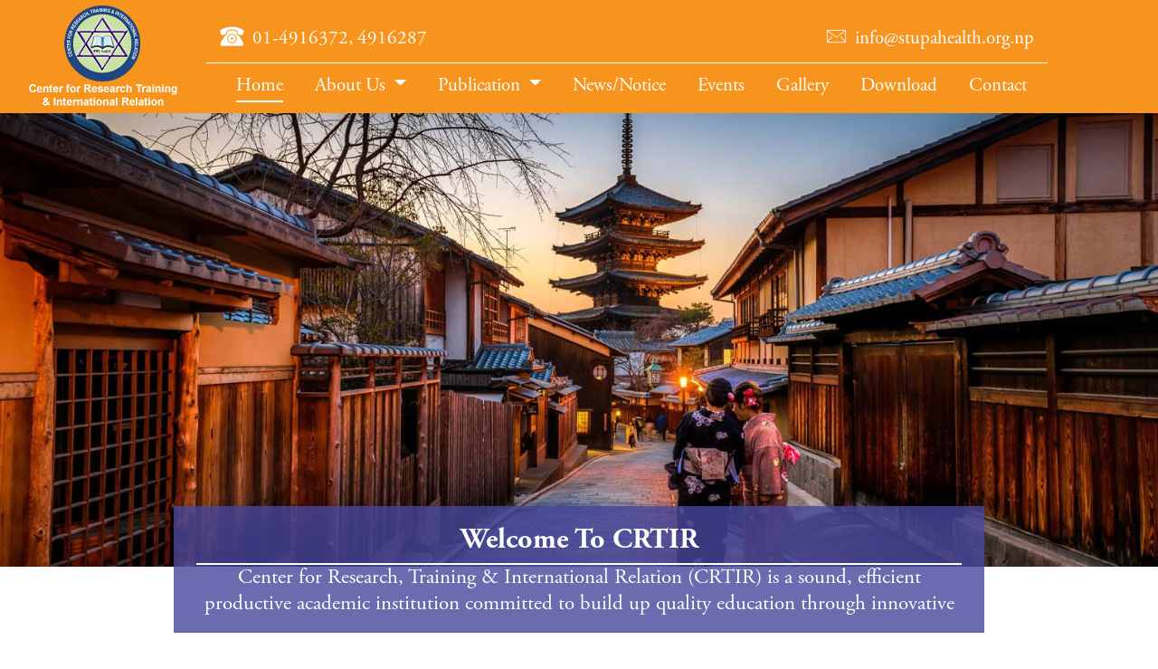

--- FILE ---
content_type: text/html; charset=utf-8
request_url: http://crtir.stupahealth.org.np/
body_size: 6035
content:
<!DOCTYPE html>
<html>
<head>
    <meta charset="utf-8" />
    <meta name="viewport" content="width=device-width, initial-scale=1.0">
    
    <title>Center for Research, Training and International Relations (CRTIR)</title>
    <meta property="og:url" content="http://crtir.stupahealth.org.np/">
    <link rel="canonical" href="http://crtir.stupahealth.org.np/" />
    <meta name="description" content="Center for Research, Training & International Relation (CRTIR) is a sound, efficient productive academic institution committed to build up quality education through innovative and experimental learning in the field of health sciences.">
    <meta name="twitter:card" content="summary_large_image">
    <meta name="twitter:title" content="CRTIR">
    <meta name="twitter:description" content="Center for Research, Training & International Relation (CRTIR) is a sound, efficient productive academic institution committed to build up quality education through innovative and experimental learning in the field of health sciences.">
    <meta name="twitter:url" content="http://crtir.stupahealth.org.np/" />
    <meta name="twitter:image" content="http://crtir.stupahealth.org.np/Images/NoImageLarge.jpg">
    <meta property="og:image" content="http://crtir.stupahealth.org.np/Images/NoImageLarge.jpg">
    <meta property="og:image:width" content="780" />
    <meta property="og:image:height" content="450" />

    <link rel="stylesheet" href="https://stackpath.bootstrapcdn.com/bootstrap/4.5.0/css/bootstrap.min.css" crossorigin="anonymous">
    <link rel="stylesheet" href="https://cdnjs.cloudflare.com/ajax/libs/OwlCarousel2/2.3.4/assets/owl.carousel.css" integrity="sha512-UTNP5BXLIptsaj5WdKFrkFov94lDx+eBvbKyoe1YAfjeRPC+gT5kyZ10kOHCfNZqEui1sxmqvodNUx3KbuYI/A==" crossorigin="anonymous" />
    <link rel="stylesheet" href="https://cdnjs.cloudflare.com/ajax/libs/OwlCarousel2/2.3.4/assets/owl.theme.default.css" integrity="sha512-OTcub78R3msOCtY3Tc6FzeDJ8N9qvQn1Ph49ou13xgA9VsH9+LRxoFU6EqLhW4+PKRfU+/HReXmSZXHEkpYoOA==" crossorigin="anonymous" />
    <link href="/Content/FlatIcon/font/flaticon.css" rel="stylesheet" />
    <link rel="stylesheet" type="text/css" href="//cdn.jsdelivr.net/npm/slick-carousel@1.8.1/slick/slick.css" />
    <link href="/Content/Style1.css" rel="stylesheet" />
    <link href="/Content/PagedList.css" rel="stylesheet" />
    <link href="/Content/prettyPhoto.css" rel="stylesheet" />
</head>
<body>
    
    <nav class="navbar navbar-expand-lg navbar-light bg_orange">
        <div class="row m-0 full_width">
            <div class="col-md-2 nav_brand">
                <a class="navbar-brand" href="/">
                    <img src="/Images/CRTIR_Logo.png" class="img-fluid" />
                </a>
            </div>
            <div class="col-md-9">
                <div class="row m-0">
                    <button class="navbar-toggler" type="button" data-toggle="collapse" data-target="#navbarSupportedContent" aria-controls="navbarSupportedContent" aria-expanded="false" aria-label="Toggle navigation">
                        <span class="navbar-toggler-icon"></span>
                    </button>
                    <div class="nav_container">
                        <div class="row" style="margin:0px;">
                            <div class="col-md-12 upper_navbar">
                                <div class="row">
                                    <div class="col-md-6 left_content">
                                        <i class="flaticon-telephone-1"></i> &nbsp; <a href="tel:014916372">01-4916372</a>,&nbsp;<a href="014916287">4916287</a>
                                    </div>
                                    <div class="col-md-6 right_content">
                                        <i class="flaticon-mail"></i> &nbsp;<a href="mailto:info@stupahealth.org.np">info@stupahealth.org.np</a>
                                    </div>
                                </div>
                            </div>
                        </div>
                        <div class="row" style="margin:0px;">
                            <div class="col-md-12">
                                <div class="collapse navbar-collapse" id="navbarSupportedContent">
                                    <ul class="navbar-nav">
                                        <li class="nav-item active no_padding_left">
                                            <a class="nav-link" href="/" id="WebsiteHome">Home <span class="sr-only">(current)</span></a>
                                        </li>
                                        <li class="nav-item">
                                            <a class="nav-link dropdown-toggle">
                                                About Us
                                            </a>
                                            <div class="dropdown-menu">
                                                <a class="dropdown-item" href="/About">About CRTIR</a>
                                                <a class="dropdown-item" href="/Committee">CRTIR Committee</a>
                                                <a class="dropdown-item" href="/InternationalRelation">International Relationship</a>
                                            </div>
                                        </li>
                                        <li class="nav-item dropdown">
                                            <a class="nav-link dropdown-toggle" href="#" id="navbarDropdown" role="button" data-toggle="dropdown" aria-haspopup="true" aria-expanded="false">
                                                Publication
                                            </a>
                                            <div class="dropdown-menu" aria-labelledby="navbarDropdown">
                                                <a class="dropdown-item" href="/Journal">Journal</a>
                                                <a class="dropdown-item" href="/Newsletter">News Letters</a>
                                                <a class="dropdown-item" href="/Reports">Reports</a>
                                                <a class="dropdown-item" href="/OtherDocuments">Other</a>
                                            </div>
                                        </li>
                                        <li class="nav-item">
                                            <a class="nav-link" href="/News">News/Notice</a>
                                        </li>
                                        <li class="nav-item">
                                            <a class="nav-link" href="/Events" id="Events">Events</a>
                                        </li>
                                        <li class="nav-item">
                                            <a class="nav-link" href="/Gallery" id="Gallery">Gallery</a>
                                        </li>
                                        <li class="nav-item">
                                            <a class="nav-link" href="/Downloads" id="Downloads">Download</a>
                                        </li>
                                        <li class="nav-item no_padding_right">
                                            <a class="nav-link" href="/Contact" id="Contact">Contact</a>
                                        </li>
                                    </ul>
                                </div>
                            </div>
                        </div>
                    </div>
                </div>
            </div>
        </div>
    </nav>
    <div class="body-content">
        <div class="col-md-12 p-0">
            

    <section class="p-0">
        <div id="MainSlider" class="owl-carousel owl-theme">
                <div class="slider">
                    <img src="/Images/Slider/d946021e-3f7a-4278-98ee-ea07c05c6a26.jpg" style="width:100%;height:auto;" />
                    <div class="slider_data">
                        <center>
                            <h2>Welcome To CRTIR</h2>
                            <p>Center for Research, Training &amp; International Relation (CRTIR) is a sound, efficient productive academic institution committed to build up quality education through innovative learning.</p>
                        </center>
                    </div>
                </div>
                <div class="slider">
                    <img src="/Images/Slider/98def325-2740-473b-b850-1a8bce53d29c.jpg" style="width:100%;height:auto;" />
                    <div class="slider_data">
                        <center>
                            <h2>Center for Research, Training &amp; International Relation</h2>
                            <p>Center for Research, Training and International Relation (CRTIR) is a sound, efficient institution committed to up quality education through innovative and experimental learnings.</p>
                        </center>
                    </div>
                </div>
        </div>
    </section>
    <section>
        <div class="container">
            <div class="row">
                <div class="section_header">
                    <h2><span>Introduction</span></h2>
                </div>
            </div>
            <div class="row">
                <div class="col-md-5">
                    <div class="row">
                        <img src="/Images/Welcome.jpg" class="img-fluid" />
                    </div>
                </div>
                <div class="col-md-7">
                    <p class="welcome_text">Center for Research, Training and International Relation (CRTIR) is a sound, efficient institution committed to up quality education throught innovative and experimental learning in the field of health sciences, environment and development studies. It envisages to play a crucial role in improving the general health status. Center for Research, Training and International Relatio</p>
                </div>
            </div>
        </div>
    </section>
<section>
    <div class="container">
        <div class="row">
            <div class="section_header">
                <h2><span>Events</span></h2>
            </div>
        </div>
        <div class="row">
                    <div class="col-md-4">
                        <a href="/Events/Details/Meeting">
                            <div class="events box-shadow">
                                    <img src="/Images/Event/MidImage/2c8b9562-5a92-4a61-aa41-055cf6d37171.jpg" class="img-fluid" />
                                <h3>Meeting</h3>
                                <p>Center for Research, Training and International Relation (CRTIR) is a sound, efficient institution committed to up quality education through innovative and experimental learnings.</p>
                            </div>
                        </a>
                    </div>
                    <div class="col-md-4">
                        <a href="/Events/Details/Seminar">
                            <div class="events box-shadow">
                                    <img src="/Images/Event/MidImage/a17a6c81-eb26-48dc-ba8d-4f47aa4e0a63.jpg" class="img-fluid" />
                                <h3>Seminar</h3>
                                <p>Center for Research, Training and International Relation (CRTIR) is a sound, efficient institution committed to up quality education through innovative and experimental learnings.</p>
                            </div>
                        </a>
                    </div>
                    <div class="col-md-4">
                        <a href="/Events/Details/Training">
                            <div class="events box-shadow">
                                    <img src="/Images/Event/MidImage/f5c9cbeb-df1d-4eb7-bbfa-304051236bf0.jpg" class="img-fluid" />
                                <h3>Training</h3>
                                <p>Center for Research, Training and International Relation (CRTIR) is a sound, efficient institution committed to up quality education through innovative and experimental learnings.</p>
                            </div>
                        </a>
                    </div>
        </div>
    </div>
</section>

<section class="dark">
    <div class="container">
        <div class="row">
            <div class="section_header">
                <h2><span>News/Notices</span></h2>
            </div>
        </div>
        <div class="row">
            <div class="col-md-6">
                    <div class="news box-shadow">
                        <div class="news_image_div">
                                <img src="/Images/News/2077ea21-919a-48c8-a93e-0d058ab473b2.jpg" style="width:100%;height:auto;" alt="CRTIR News/Notice 3" />
                        </div>
                        <div class="news_date">
                            <i class="flaticon-calendar"></i>Friday 25 Sep, 2020                        </div>
                        <h3><a href="/News/Details/CRTIR-News-Notice--4">CRTIR News/Notice 3</a></h3>
                        <p>Center for Research, Training and International Relations (CRTIR) is a sound, effiecient and productive. Center for Research, Training and International Relations (CRTIR) is a</p>
                        <a href="/News/Details/CRTIR-News-Notice--4" class="read_more">
                            Read More
                        </a>
                    </div>
            </div>
            <div class="col-md-6">
                        <div class="news-small box-shadow">
                            <div class="row" style="margin:0px;">
                                <div class="col-4">
                                    <a href="/News/Details/CRTIR-News-Notice--3">
                                        <div class="row">
                                                <img src="/Images/News/Thumbnail/5a868010-5881-492d-b69f-9b808ae568a1.jpg" style="width:100%;height:auto;" alt="CRTIR News/Notice 2" />
                                        </div>
                                    </a>
                                </div>
                                <div class="col-8 content_div">
                                    <h3><a href="/News/Details/CRTIR-News-Notice--3">CRTIR News/Notice 2</a></h3>
                                    <p>Center for Research, Training and International Relations (CRTIR) is a sound, effiecient and productive. Center for Research, Training and International Relations (CRTIR) is a</p>
                                    <div class="row">
                                        <div class="col-7">
                                            <div class="news_small_date">
                                                <i class="flaticon-calendar"></i><label class="hide_mobile">
Friday 25 Sep, 2020                                                </label>
                                                <label class="show_mobile">
25 Sep, 2020                                                </label>

                                            </div>
                                        </div>
                                        <div class="col-5 read_more_div">
                                            <a href="/News/Details/CRTIR-News-Notice--3" class="read_more">
                                                Read More
                                            </a>
                                        </div>
                                    </div>
                                </div>
                            </div>
                        </div>
                        <br />
                        <div class="news-small box-shadow">
                            <div class="row" style="margin:0px;">
                                <div class="col-4">
                                    <a href="/News/Details/CRTIR-News-Notice-">
                                        <div class="row">
                                                <img src="/Images/News/Thumbnail/e7006500-7240-4e6a-9219-66c8651bf9c8.jpg" style="width:100%;height:auto;" alt="CRTIR News/Notice 1" />
                                        </div>
                                    </a>
                                </div>
                                <div class="col-8 content_div">
                                    <h3><a href="/News/Details/CRTIR-News-Notice-">CRTIR News/Notice 1</a></h3>
                                    <p>Center for Research, Training and International Relations (CRTIR) is a sound, efficient and productive. Center for Research, Training and International Relations (CRTIR) is a</p>
                                    <div class="row">
                                        <div class="col-7">
                                            <div class="news_small_date">
                                                <i class="flaticon-calendar"></i><label class="hide_mobile">
Friday 25 Sep, 2020                                                </label>
                                                <label class="show_mobile">
25 Sep, 2020                                                </label>

                                            </div>
                                        </div>
                                        <div class="col-5 read_more_div">
                                            <a href="/News/Details/CRTIR-News-Notice-" class="read_more">
                                                Read More
                                            </a>
                                        </div>
                                    </div>
                                </div>
                            </div>
                        </div>
                        <br />
                        <div class="news-small box-shadow">
                            <div class="row" style="margin:0px;">
                                <div class="col-4">
                                    <a href="/News/Details/World-Environment-Day">
                                        <div class="row">
                                                <img src="/Images/News/Thumbnail/fb571fdb-7c55-4b95-9c04-0affb122fca3.jpg" style="width:100%;height:auto;" alt="World Environment Day" />
                                        </div>
                                    </a>
                                </div>
                                <div class="col-8 content_div">
                                    <h3><a href="/News/Details/World-Environment-Day">World Environment Day</a></h3>
                                    <p>Center for Research, Training and International Relations (CRTIR) is a sound, efficient and productive. Center for Research, Training and International Relations (CRTIR) is a</p>
                                    <div class="row">
                                        <div class="col-7">
                                            <div class="news_small_date">
                                                <i class="flaticon-calendar"></i><label class="hide_mobile">
Friday 25 Sep, 2020                                                </label>
                                                <label class="show_mobile">
25 Sep, 2020                                                </label>

                                            </div>
                                        </div>
                                        <div class="col-5 read_more_div">
                                            <a href="/News/Details/World-Environment-Day" class="read_more">
                                                Read More
                                            </a>
                                        </div>
                                    </div>
                                </div>
                            </div>
                        </div>
                        <br />

            </div>
        </div>
    </div>
</section>
<section>
    <div class="container">
        <div class="row">
            <div class="section_header">
                <h2><span>Gallery</span></h2>
            </div>
        </div>
        <div class="row" id="GallerySlider">
                    <div class="item">
                        <div class="gallery box-shadow">
                                <img src="/Images/Gallery/d35d51c4-b234-433b-8e20-4d91b4712f4b.jpg" alt="Interaction Program" class="img-fluid">
                            <div class="Gallery_Title">
                                <a href="/Gallery/Photos/5">
                                    <p>Interaction Program</p>
                                </a>
                            </div>
                        </div>
                    </div>
                    <div class="item">
                        <div class="gallery box-shadow">
                                <img src="/Images/Gallery/23b45b42-18b7-4016-8914-0b76d7ac48c6.jpg" alt="Woman Empowerment Training" class="img-fluid">
                            <div class="Gallery_Title">
                                <a href="/Gallery/Photos/4">
                                    <p>Woman Empowerment Training</p>
                                </a>
                            </div>
                        </div>
                    </div>
                    <div class="item">
                        <div class="gallery box-shadow">
                                <img src="/Images/Gallery/0892902f-5923-4257-87d8-348f569a5a4b.jpg" alt="CRTIR Ralley" class="img-fluid">
                            <div class="Gallery_Title">
                                <a href="/Gallery/Photos/3">
                                    <p>CRTIR Ralley</p>
                                </a>
                            </div>
                        </div>
                    </div>
                    <div class="item">
                        <div class="gallery box-shadow">
                                <img src="/Images/Gallery/b5a74251-4f72-4a6f-bdc2-7ab4cac180a8.jpg" alt="Environment Day Special" class="img-fluid">
                            <div class="Gallery_Title">
                                <a href="/Gallery/Photos/2">
                                    <p>Environment Day Special</p>
                                </a>
                            </div>
                        </div>
                    </div>
                    <div class="item">
                        <div class="gallery box-shadow">
                                <img src="/Images/Gallery/35df65f6-6e61-45f9-8ed9-d10c93846ce6.jpg" alt="Nursing Communities" class="img-fluid">
                            <div class="Gallery_Title">
                                <a href="/Gallery/Photos/1">
                                    <p>Nursing Communities</p>
                                </a>
                            </div>
                        </div>
                    </div>
        </div>
    </div>
</section>
<section>
    <div class="container">
        <div class="row">
            <div class="section_header">
                <h2><span class="intl_relation">International Relationship</span></h2>
            </div>
        </div>
        <div class="row">
                    <div class="col-md-6 mb-3">
                        <div class="international_relationships box-shadow">
                            <div class="row">
                                <div class="col-4">
                                        <div class="image" style="background:url('../../../Images/Relations/MidImage/5839943f-2a23-4307-b4d4-d9d2109e8edd.jpg');background-size:cover;background-position:center;max-width: auto;overflow:hidden;">
                                            <img src="/Images/relation_mask.png" class="img-fluid" alt="ABCD Project with XYZ Org." />
                                        </div>
                                </div>
                                <div class="col-8">
                                    <h2><a href="/InternationalRelation/Details/ABCD-Project-with-XYZ-Org-">ABCD Project with XYZ Org.</a></h2>
                                </div>
                            </div>
                            <div class="row i_r_content">
                                <div class="col-12">
                                    <p>Center for Research, Training &amp; International Relation (CRTIR) is a sound, efficient productive academic institution committed to build up quality education through innovative and experimental learning in the field of health sciences.</p>
                                </div>
                            </div>
                        </div>
                    </div>
                    <div class="col-md-6 mb-3">
                        <div class="international_relationships box-shadow">
                            <div class="row">
                                <div class="col-4">
                                        <div class="image" style="background:url('../../../Images/Relations/MidImage/8ea4ecfb-52e6-4b24-a077-36606d2c7b0b.jpg');background-size:cover;background-position:center;max-width: auto;overflow:hidden;">
                                            <img src="/Images/relation_mask.png" class="img-fluid" alt="Joint Ventures with USA org." />
                                        </div>
                                </div>
                                <div class="col-8">
                                    <h2><a href="/InternationalRelation/Details/Joint-Ventures-with-USA-org-">Joint Ventures with USA org.</a></h2>
                                </div>
                            </div>
                            <div class="row i_r_content">
                                <div class="col-12">
                                    <p>Center for Research, Training &amp; International Relation (CRTIR) is a sound, efficient productive academic institution committed to build up quality education through innovative and experimential learning in the field of health sciences.</p>
                                </div>
                            </div>
                        </div>
                    </div>
        </div>
    </div>
</section>


        </div>
        <footer>
            <div class="container">
                <div class="row">
                    <div class="col-md-3 add_bottom_border">
                        <img src="/Images/footer_logo.png" style="width:100%;height:auto;margin-bottom:5px;" />
                        <p>Center for Research, Training & International Relation (CRTIR) is a sound, efficient...</p>
                        <div class="contact_detail" style="margin-top:15px;">
                            <a href="#" class="footer_social footer_facebook"><i class="flaticon-facebook-1"></i></a><a href="#" class="footer_social footer_twitter"><i class="flaticon-twitter-1"></i></a><a href="#" class="footer_social footer_linkedin"><i class="flaticon-linkedin-1"></i></a>
                        </div>
                    </div>
                    <div class="col-md-3 add_bottom_border">
                        <h2><span>Menu</span></h2>
                        <div class="footer_content">
                            <a href="/News">
                                <i class="flaticon-enter"></i>&nbsp; News
                            </a>
                        </div>
                        <div class="footer_content">
                            <a href="/Events">
                                <i class="flaticon-enter"></i>&nbsp; Events
                            </a>
                        </div>
                        <div class="footer_content">
                            <a href="/Gallery">
                                <i class="flaticon-enter"></i>&nbsp; Gallery
                            </a>
                        </div>
                        <div class="footer_content">
                            <a href="/InternationalRelation">
                                <i class="flaticon-enter"></i>&nbsp; International Relationship
                            </a>
                        </div>
                    </div>
                    <div class="col-md-3 add_bottom_border">
                        <h2><span>Contact</span></h2>
                        <div class="footer_content">
                            <i class="flaticon-location"></i>&nbsp;Gokarneshwor-05,Kathmandu
                        </div>
                        <div class="footer_content">
                            <i class="flaticon-phone"></i>&nbsp;<a href="tel:014917720">+977-1-4917720</a>, <a href="tel:014917557">4917557</a>
                        </div>
                        <div class="footer_content">
                            <i class="flaticon-mail"></i>&nbsp;<a href="mailto:info@crtir.org.np">info@crtir.org.np</a>
                        </div>
                        <div class="footer_content">
                            <i class="flaticon-fax"></i>&nbsp;+977-1-4917720
                        </div>
                        <div class="footer_content">
                            <i class="flaticon-mailbox"></i>&nbsp;GPO Box : 21749
                        </div>
                    </div>


                    <div class="col-md-3">
                        <h2><span>Get In Touch</span></h2>
                        <div class="footer_content">
                            <form method="post" action="/Home/SendMessage">
                                <input name="__RequestVerificationToken" type="hidden" value="OqGsnXJkD5HqBOK-ZPCjnxHekVuVHYjS8Rw79QiY1NSTfG5nFOrDLIr2BdjqBPpmx3HRLOtG2fjEsEx3Zz0QAsMf7jjJYLISjBij6_YX_bA1" />
                                <div class="message_div">
                                    <div class="row m-0">
                                        <input type="text" name="Footer_Message_Name" class="form-control" placeholder="Your Name" />
                                    </div>
                                    <div class="br"></div>
                                    <div class="row m-0">
                                        <input type="email" name="Footer_Message_Email" class="form-control" placeholder="Your Email" />
                                    </div>
                                    <div class="br"></div>
                                    <div class="row m-0">
                                        <input type="text" name="Footer_Message_Subject" class="form-control" placeholder="Subject" />
                                    </div>
                                    <div class="br"></div>
                                    <div class="row m-0">
                                        <textarea type="text" name="Footer_Message_Message" class="form-control" placeholder="Message"></textarea>
                                    </div>
                                    <hr style="margin:8px 0;" />
                                    <div class="row m-0">
                                        <div class="col-md-2"></div>
                                        <div class="col-md-8">
                                            <input type="submit" class="btn form-control btn-success" value="Send Message" />
                                        </div>
                                        <div class="col-md-2"></div>
                                    </div>
                                </div>
                            </form>
                        </div>
                    </div>
                </div>
            </div>
        </footer>
        <div class="footer_bottom">
            <p>Copyright &copy; Center for Research, Training and International Relation. All rights reserved.</p>
        </div>
        <a href="#" id="scroll">
            <img src="/Images/arrow-up.png" style="margin-top:11px">
        </a>
    </div>
    <script src="/Scripts/jquery-1.10.2.js"></script>
    <script src="https://cdnjs.cloudflare.com/ajax/libs/OwlCarousel2/2.3.4/owl.carousel.min.js" integrity="sha512-bPs7Ae6pVvhOSiIcyUClR7/q2OAsRiovw4vAkX+zJbw3ShAeeqezq50RIIcIURq7Oa20rW2n2q+fyXBNcU9lrw==" crossorigin="anonymous"></script>
    <script src="https://cdn.jsdelivr.net/npm/popper.js@1.16.0/dist/umd/popper.min.js" integrity="sha384-Q6E9RHvbIyZFJoft+2mJbHaEWldlvI9IOYy5n3zV9zzTtmI3UksdQRVvoxMfooAo" crossorigin="anonymous"></script>
    <script src="https://stackpath.bootstrapcdn.com/bootstrap/4.5.0/js/bootstrap.min.js" integrity="sha384-OgVRvuATP1z7JjHLkuOU7Xw704+h835Lr+6QL9UvYjZE3Ipu6Tp75j7Bh/kR0JKI" crossorigin="anonymous"></script>
    <script type="text/javascript" src="//cdn.jsdelivr.net/npm/slick-carousel@1.8.1/slick/slick.min.js" crossorigin="anonymous"></script>
    <script src="/Scripts/jquery.prettyPhoto.js"></script>

    <script>
        $(document).ready(function () {
            $("a[rel^='prettyPhoto']").prettyPhoto();
            try {
                if (window.location.pathname.indexOf('Details') == -1) {
                    var url = window.location.pathname;
                    var substr = url.split('/');
                    var urlaspx = substr[substr.length - 1];
                    var navitemList = $('li.nav-item');
                    $('li.nav-item.active').removeClass('active');
                    if (urlaspx == null || urlaspx == "") {
                        $("#WebsiteHome").parent().addClass("active");
                    } else {
                        $("#" + urlaspx).parent().addClass("active");
                    }
                } else {
                    var navitemList = $('li.nav-item');
                    $('li.nav-item.active').removeClass('active');
                }

            } catch (exception) {
                //
            }

        });
        $(window).scroll(function () {
            if ($(this).scrollTop() > 100) {
                $('#scroll').fadeIn();
            } else {
                $('#scroll').fadeOut();
            }
        });

        $('#scroll').click(function () {
            $("html, body").animate({ scrollTop: 0 }, 600);
            return false;
        });
    </script>
    
    <script>
        $('#GallerySlider').slick({
            slidesToShow: 3,
            slidesToScroll: 1,
            arrows: true,
            dots: false,
            centerMode: true,
            variableWidth: true,
            infinite: true,
            focusOnSelect: true,
            cssEase: 'linear',
            touchMove: true,
            prevArrow: '<img src="../../../Images/arrow_left.png" class="slick-prev"/>',
            nextArrow: '<img src="../../../Images/arrow_right.png"  class="slick-next"/>',
        });

        $('#Voice_Content').slick({
            slidesToShow: 3,
            centerMode: false,
            slidesToScroll: 1,
            arrows: false,
            autoplay: true,
            autoplaySpeed: 5000,
            adaptiveHeight: true,
            responsive: [
           {
               breakpoint: 1024,
               settings: {
                   slidesToShow: 3,
                   slidesToScroll: 1,
               }
           },
            {
                breakpoint: 768,
                settings: {
                    slidesToShow: 2,
                    slidesToScroll: 1
                }
            },
            {
                breakpoint: 540,
                settings: {
                    slidesToShow: 1,
                    slidesToScroll: 1
                }
            }]
        });
        $(document).ready(function () {
            $("#MainSlider").owlCarousel({
                loop: true,
                autoplay: true,
                autoplayHoverPause: false,
                autoplaySpeed: 3000,
                animateOut: 'fadeOut',
                animateIn: 'fadeIn',
                items: 1,
                dots: false
            })
        });

    </script>

</body>
</html>


--- FILE ---
content_type: text/css
request_url: http://crtir.stupahealth.org.np/Content/FlatIcon/font/flaticon.css
body_size: 640
content:
/*
  	Flaticon icon font: Flaticon
  	Creation date: 21/09/2020 10:42
  	*/

@font-face {
    font-family: "Flaticon";
    src: url("./Flaticon.eot");
    src: url("./Flaticon.eot?#iefix") format("embedded-opentype"), url("./Flaticon.woff2") format("woff2"), url("./Flaticon.woff") format("woff"), url("./Flaticon.ttf") format("truetype"), url("./Flaticon.svg#Flaticon") format("svg");
    font-weight: normal;
    font-style: normal;
}

@media screen and (-webkit-min-device-pixel-ratio:0) {
    @font-face {
        font-family: "Flaticon";
        src: url("./Flaticon.svg#Flaticon") format("svg");
    }
}

[class^="flaticon-"]:before, [class*=" flaticon-"]:before,
[class^="flaticon-"]:after, [class*=" flaticon-"]:after {
    font-family: Flaticon;
    font-size: 18px;
    font-style: normal;
    margin-left: 0px;
}

.flaticon-telephone:before {
    content: "\f100";
}

.flaticon-mail:before {
    content: "\f101";
}

.flaticon-location:before {
    content: "\f102";
}

.flaticon-phone:before {
    content: "\f103";
}

.flaticon-facebook:before {
    content: "\f104";
}

.flaticon-twitter:before {
    content: "\f105";
}

.flaticon-linkedin:before {
    content: "\f106";
}

.flaticon-arrowhead-pointing-to-the-right:before {
    content: "\f107";
}

.flaticon-user:before {
    content: "\f108";
}

.flaticon-calendar:before {
    content: "\f109";
}

.flaticon-arrow-angle-pointing-to-right:before {
    content: "\f10a";
}

.flaticon-time:before {
    content: "\f10b";
}

.flaticon-mailbox:before {
    content: "\f10c";
}

.flaticon-fax:before {
    content: "\f10d";
}

.flaticon-loupe:before {
    content: "\f10e";
}

.flaticon-plus:before {
    content: "\f10f";
}

.flaticon-information:before {
    content: "\f110";
}

.flaticon-checked:before {
    content: "\f111";
}

.flaticon-eye:before {
    content: "\f112";
}

.flaticon-add:before {
    content: "\f113";
}

.flaticon-close:before {
    content: "\f114";
}

.flaticon-laptop:before {
    content: "\f115";
}

.flaticon-book:before {
    content: "\f116";
}

.flaticon-graduated:before {
    content: "\f117";
}

.flaticon-left-quote:before {
    content: "\f118";
}

.flaticon-right-quotation-sign:before {
    content: "\f119";
}

.flaticon-chevron:before {
    content: "\f11a";
}

.flaticon-enter:before {
    content: "\f11b";
}

.flaticon-facebook-1:before {
    content: "\f11c";
}

.flaticon-twitter-1:before {
    content: "\f11d";
}

.flaticon-linkedin-1:before {
    content: "\f11e";
}

.flaticon-telephone-1:before {
    content: "\f11f";
}


--- FILE ---
content_type: text/css
request_url: http://crtir.stupahealth.org.np/Content/Style1.css
body_size: 5217
content:
@font-face {
    font-family: 'Adobe_Garamond_Pro';
    font-style: normal;
    font-weight: normal;
    src: url('../../fonts/AGaramondPro-Regular.woff') format('woff');
}


@font-face {
    font-family: 'Adobe_Garamond_Pro';
    font-style: italic;
    font-weight: normal;
    src: url('../../fonts/AGaramondPro-Italic.woff') format('woff');
}


@font-face {
    font-family: 'Adobe_Garamond_Pro';
    font-style: normal;
    font-weight: bold;
    src: url('../../fonts/AGaramondPro-Bold.woff') format('woff');
}


@font-face {
    font-family: 'Adobe_Garamond_Pro';
    font-style: italic;
    font-weight: bold;
    src: url('../../fonts/AGaramondPro-BoldItalic.woff') format('woff');
}

:focus, button:focus {
    outline: -webkit-focus-ring-color auto 0px;
}

body {
    font-family: Adobe_Garamond_Pro;
    font-size: 18px;
    font-weight: 400;
}

.img-circle {
    border-radius: 50%;
}

h3, h1, h2, h4, h5, h6 {
    display: block;
    margin-block-start: 0px;
    margin-block-end: 0px;
    margin-inline-start: 0px;
    margin-inline-end: 0px;
}

a:hover, a:active, a:focus, btn:hover, btn:focus, btn:active {
    text-decoration: none;
    cursor: pointer !important;
    outline: none !important;
}

.box-shadow {
    -webkit-box-shadow: 5px 5px 5px 0px rgba(0,0,0,0.4);
    -moz-box-shadow: 5px 5px 5px 0px rgba(0,0,0,0.4);
    box-shadow: 5px 5px 5px 0px rgba(0,0,0,0.4);
}
/*Nav Bar*/


#scroll {
    position: fixed;
    left: 10px;
    bottom: 29px;
    cursor: pointer;
    width: 50px;
    height: 50px;
    background-color: #f7941d;
    text-align: center;
    display: none;
    -webkit-border-radius: 60px;
    -moz-border-radius: 60px;
    border-radius: 60px;
    border: 1px solid #fff;
    vertical-align: middle;
}

    #scroll:hover {
        background-color: #003466;
        opacity: 1;
        filter: "alpha(opacity=100)";
        -ms-filter: "alpha(opacity=100)";
    }

.navbar {
    padding: 5px 0px;
}

.bg_orange {
    background-color: #f7941d !important;
}

.nav_container {
    width: 100%;
}

.navbar-brand {
    margin: 0px;
    padding: 0px;
}

.nav_brand {
    text-align: right;
}

.full_width {
    width: 100%;
}

.body-content {
    width: 100%;
}

.upper_navbar {
    border-bottom: 1px solid white;
    margin-bottom: 5px;
    padding: 20px 15px 10px 15px;
}

.navbar-nav .nav-item {
    padding-right: 0;
    padding-left: 0;
    font-size: 21px;
    padding: 5px 31.5px !important;
}

    .navbar-nav .nav-item > .nav-link {
        font-weight: 500;
        border-bottom: 2px solid transparent;
    }

.nav-item.active > .nav-link, .nav-item:hover > .nav-link {
    color: white !important;
    border-bottom: 2px solid white;
}

    .nav-item.active > .nav-link.dropdown-toggle, .nav-item:hover > .nav-link.dropdown-toggle {
        border-bottom: 2px solid transparent;
    }

.navbar-light .navbar-nav .nav-link {
    color: white;
}

    .navbar-light .navbar-nav .nav-link:hover {
        color: white;
    }

.nav-item:hover > .dropdown-menu {
    display: block !important;
}

.left_content {
    text-align: left;
    font-size: 21px;
}

.right_content {
    text-align: right;
    font-size: 21px;
}

    .left_content i:before, .right_content i:before {
        font-size: 21px !important;
        color: white;
    }

.upper_navbar, .upper_navbar a {
    color: white;
}

.nav-item.no_padding_left {
    padding-left: 0px !important;
}

.nav-item.no_padding_right {
    padding-right: 0px !important;
}

.navbar-nav .nav-link {
    padding: 0px !important;
}

.dropdown-menu {
    position: absolute;
    top: 100%;
    left: auto;
    z-index: 1000;
    display: none;
    float: left;
    min-width: 10rem;
    padding: 0;
    margin: 0px;
    font-size: 1rem;
    color: #212529;
    text-align: left;
    list-style: none;
    background-color: #fff;
    background-clip: padding-box;
    border: 0px;
    border-radius: 0px;
}

.dropdown-item {
    padding: .5rem 1rem;
    background-color: #f7941d;
    color: white;
    font-size: 17px;
}

    .dropdown-item.active, .dropdown-item:hover, .dropdown-item:active {
        color: #f7941d;
        text-decoration: none;
        background-color: #fff;
    }

/*Body*/
.slider {
    position: relative;
    width: 100%;
    display: block;
    clear: both;
    margin-bottom: 90px;
}

.slider_data {
    background-color: rgba(70,70,156,0.8);
    position: absolute;
    width: 70%;
    left: 15%;
    right: auto;
    bottom: -73px;
    color: white;
    padding: 15px 25px;
    display: block;
    z-index: 1;
    clear: both;
}

    .slider_data h2 {
        font-weight: bold;
        line-height: 1.5;
        border-bottom: 2px solid white;
    }

    .slider_data p {
        margin: 0px;
        font-size: 23px;
        height: 60px;
        overflow: hidden;
        line-height: 1.3;
    }

section {
    padding: 35px 0;
}

    section.dark {
        background-color: #f7f7f7;
    }

.section_header {
    width: 100%;
    text-align: center;
    border-bottom: 2px solid #f7941d;
    margin-bottom: 35px;
    padding-bottom: 3px;
}

    .section_header h2 {
        margin-bottom: 0px;
        line-height: 1.16;
        font-size: 37px;
        font-weight: bold;
    }

        .section_header h2 span {
            padding-bottom: 5px;
            border-bottom: 4px solid #f7941d;
        }

.welcome_text {
    font-size: 25px;
    margin-top: 10px;
    text-align: justify;
}

.events {
    padding: 15px;
    text-align: center;
    border-left: 1px solid whitesmoke;
    border-top: 1px solid whitesmoke;
    margin-bottom: 30px;
}

    .events h3 {
        color: #000;
        font-weight: bold;
        margin-top: 10px;
    }

    .events p {
        color: #000;
        font-size: 18px;
    }

    .events:hover h3 {
        color: #f7941d;
    }

.news {
    padding: 15px;
    background-color: white;
    margin-bottom: 30px;
}

.news_image_div {
    height: 225px;
    overflow: hidden;
    margin-bottom: 10px;
}

.news h3 {
    margin-top: 0px;
    font-weight: bold;
    font-size: 28px;
    line-height: 1;
    margin-bottom: 8px;
}

    .news h3 a, .news-small h3 a {
        color: black;
    }

        .news h3 a:hover, .news-small h3 a:hover {
            color: #f7941d;
        }

.news p {
    font-size: 20px;
    height: 84px;
    overflow: hidden;
    margin-bottom: 15px;
}

.news a.read_more {
    background-color: #f7941d;
    color: white;
    border-radius: 12px;
    padding: 5px 20px;
}

    .news a.read_more:hover {
        background-color: #003466;
    }

.news-small {
    background-color: white;
}

    .news-small p {
        margin-bottom: 7px;
        height: 53px;
        overflow: hidden;
        text-overflow: ellipsis;
        white-space: pre-wrap;
    }

    .news-small h3 {
        font-size: 24px;
        font-weight: bold;
        margin-bottom: 5px;
        line-height: 1;
        height: 25px;
        overflow: hidden;
        text-overflow: ellipsis;
        white-space: nowrap;
    }

.news_date {
    font-size: 15px;
    padding: 0px 0px 5px 0;
}

    .news_date i {
        color: #ff9934;
        margin-right: 5px;
    }

        .news_date i:before {
            font-size: 15px;
        }

.news_small_date {
    font-size: 15px;
}

    .news_small_date i {
        color: #ff9934;
        margin-right: 5px;
    }

.news-small .content_div {
    padding: 8px 15px;
}

.news-small img {
    height: 135px !important;
}

.news-small .read_more {
    background-color: #f7941d;
    color: white;
    padding: 5px 15px;
    border-radius: 12px;
    font-size: 15px;
    margin-left: auto;
}

    .news-small .read_more:hover {
        background-color: #003466;
    }

.read_more_div {
    text-align: right;
}
/*Slick Slider*/
.wrap {
    position: relative;
    z-index: 100;
    width: 100%;
    height: 100%;
    padding: 0 60px;
    overflow: hidden;
}

    .wrap:after {
        content: '';
        position: absolute;
        z-index: 2;
        top: 0;
        left: 0;
        right: 0;
        bottom: 0;
        background: rgba(0,0,0,.5);
    }

.slick-arrow {
    position: absolute;
    top: 50%;
    width: 50px;
    height: 50px;
    line-height: 50px;
    margin-top: -25px;
    border: none;
    background: transparent;
    color: #000;
    font-family: monospace;
    font-size: 5rem;
    z-index: 300;
    outline: none;
}

.slick-prev {
    left: 0px;
    text-align: left;
}

.slick-next {
    right: 0px;
    text-align: right;
}



.item.slick-slide {
    width: 400px;
    height: auto !important;
    transition: transform .4s;
    position: relative;
}

.slick-slide:after {
    content: '';
    position: absolute;
    z-index: 2;
    top: 0;
    left: 0;
    right: 0;
    bottom: 0;
    background: rgba(0,0,0,.5);
    transition: transform .4s;
}

.item.slick-slide {
    transform: scale(0.7) translate(640px);
}

    .item.slick-slide.slick-center + .slick-slide {
        transform: scale(0.8) translate(-250px);
        z-index: 10;
    }

        .item.slick-slide.slick-center + .slick-slide + .item.slick-slide {
            transform: scale(0.7) translate(-640px);
            z-index: 5;
        }

    .item.slick-slide.slick-active {
        transform: scale(0.8) translate(250px);
    }

    .item.slick-slide.slick-center {
        /* margin: 0 -10%; */
        transform: scale(1);
        z-index: 30;
    }

.slick-center:after {
    opacity: 0;
    z-index: 1;
}
/*Gallery Slider*/
.gallery {
    position: relative;
}

    .gallery img {
        width: 100%;
    }

.Gallery_Title p {
    margin-bottom: 0px;
}

.Gallery_Title {
    margin: 0px;
    text-align: center;
    font-size: 22px;
    padding: 8px 0;
    background-color: #f7941d;
    color: white;
}

.gallery .Gallery_Title a {
    color: white;
}

.gallery .Gallery_Title:hover {
    color: #fff;
    background-color: #003466 !important;
}

    .gallery .Gallery_Title:hover a {
        color: #fff;
        background-color: #003466 !important;
    }

.slick-center .gallery {
    z-index: 31;
}

.international_relationships {
    padding: 15px;
    border-left: 1px solid whitesmoke;
    border-top: 1px solid whitesmoke;
}

    .international_relationships img {
        height: 125px;
        float: right;
    }

    .international_relationships .image {
        height: 125px;
        float: right;
    }

    .international_relationships h2 {
        font-size: 35px;
        font-weight: bold;
        margin-top: 23px;
    }

        .international_relationships h2 a {
            color: #f7941d;
        }

            .international_relationships h2 a:hover {
                color: #003466;
            }

.i_r_content {
    padding: 15px 15px 0 15px;
}

    .i_r_content p {
        margin-bottom: 0px;
        font-size: 22px;
        text-align: center;
    }
/*Details Page*/


.breadcrum:before {
    content: "";
    position: absolute;
    top: 0px;
    left: 0px;
    width: 100%;
    height: 100%;
    background-color: rgba(0,0,0,0.8);
}

.breadcrum {
    background-image: url(../Images/breadcrum.jpg);
    background-size: cover;
    background-position: top;
    background-repeat: no-repeat;
    position: relative;
}

.breadcrum_content {
    text-align: center;
    padding: 40px 0px;
    position: relative;
}

    .breadcrum_content h2 {
        color: #fff;
        text-transform: uppercase;
        margin: 0px 0px 5px;
        font-size: 50px;
    }

    .breadcrum_content h6 {
        color: #ffffff;
        font-size: 21px;
        text-transform: capitalize;
    }

.breadcrum_bottom {
    background-color: #eeeeee;
    border-bottom: 1px solid rgba(207,207,207,0.5);
}

.breadcrum_bottom_content {
    text-align: center;
}

    .breadcrum_bottom_content ul {
        width: auto;
        background-color: #000066;
        padding: 15px 0px;
        display: inline-block;
        margin: 0px;
    }

        .breadcrum_bottom_content ul li {
            display: inline-block;
            position: relative;
        }

            .breadcrum_bottom_content ul li:before {
                content: "\f10a";
                position: absolute;
                font-family: flaticon;
                top: 4px;
                left: -9px;
                width: auto;
                height: auto;
                color: #ffffff;
                font-size: 13px;
            }

            .breadcrum_bottom_content ul li:first-child:before {
                display: none;
            }

            .breadcrum_bottom_content ul li a {
                display: block;
                color: #ffffff;
                padding: 0px 18px;
                font-weight: 600;
            }

.events_detail {
    background-color: white;
    margin-bottom: 30px;
    padding: 10px;
}


.left_container {
    width: 40%;
    float: left;
    padding: 0 15px;
}

.right_container {
    width: 60%;
    float: right;
    padding: 0 15px;
}

.details {
    border: 1px solid whitesmoke;
}

.events_detail i {
    color: #f7941d;
    margin-right: 5px;
}

.events_detail h1 {
    font-size: 40px;
}

.events_detail .meta_content {
    margin-bottom: 10px !important;
}

.events_detail p {
    font-size: 20px;
    margin-bottom: 10px;
}

.events_detail .read_more a {
    background-color: #f7941d;
    color: white;
    padding: 5px 15px;
    border-radius: 12px;
    font-size: 18px;
    margin-left: auto;
}

    .events_detail .read_more a:hover {
        background-color: #003466;
    }


.detail-date {
    width: 65px;
    height: 65px;
    border: 3px solid;
    background-color: #ffffff;
    border-radius: 10px;
    color: #ff6a00;
    font-size: 25px;
    text-align: center;
    line-height: normal;
    padding: 1px;
    float: left;
}

    .detail-date > span {
        font-size: 18px;
        display: block;
        line-height: normal;
    }

.detail-content {
    overflow: hidden;
    margin: 0px 0px 10px;
    padding: 0px 0px 0px 10px;
    font-family: Stupa_Bold;
}

    .detail-content h4 {
        font-weight: bold;
        color: black;
        font-size: 24px;
        margin-top: 0px;
        font-family: Stupa_Bold;
        line-height: 1.5;
        margin-top: 0px;
        margin-bottom: 0px;
    }

ul.detail-meta {
    width: 100%;
    float: left;
    padding: 0px;
    margin-bottom: 0px;
}

    ul.detail-meta li {
        display: inline-block;
        color: #999999;
        padding: 0px 10px;
        font-size: 16px;
    }

        ul.detail-meta li:first-child {
            padding-left: 0px;
        }

        ul.detail-meta li > i {
            margin: 0px 8px 0px 0px;
            color: #003466;
        }

.header_share_div .row {
    width: fit-content;
    float: right;
}

.sidebar_header {
    padding: 10px 20px;
    border-top-left-radius: 15px;
    border-top-right-radius: 15px;
    background-color: #000066;
    width: 100%;
}

.pull-right {
    float: right;
}

.sidebar_header h2 {
    margin: 0px;
    color: white;
    font-size: 23px;
    font-family: Stupa_Bold;
    font-weight: bold;
}

.sidebar {
    border-top-right-radius: 15px;
    -webkit-box-shadow: 5px 5px 5px 0px rgba(125,124,125,1);
    -moz-box-shadow: 5px 5px 5px 0px rgba(125,124,125,1);
    box-shadow: 5px 5px 5px 0px rgba(125,124,125,1);
}

.sidebar_content {
    padding: 15px;
    border: 1px solid whitesmoke;
    width: 100%;
}

    .sidebar_content h5 {
        color: black;
        margin: 0px;
        margin-bottom: 0px;
        font-weight: bold;
        font-size: 23px;
        height: 36px;
        overflow: hidden;
        line-height: 1.5;
        text-overflow: ellipsis;
        white-space: nowrap;
        padding-top: 5px;
    }

    .sidebar_content a:hover h5 {
        color: #ff6a00;
    }

    .sidebar_content .contents {
        color: #333;
        font-size: 15px;
    }

        .sidebar_content .contents i:before {
            font-size: 15px !important;
        }

.contact {
    padding: 25px;
    padding-bottom: 12px;
}

    .contact h3 {
        color: white;
        margin-bottom: 0px;
        font-size: 21px;
        margin-top: 16.7px;
    }

        .contact h3 i {
            border: 1px solid white;
            padding: 5px;
            display: inline-block;
        }

.detail_contact {
    padding: 0px;
}

    .detail_contact h3 {
        color: black;
        margin-bottom: 0px;
        font-size: 21px;
        margin-top: 16.7px;
    }

        .detail_contact h3 i {
            border: 1px solid black;
            padding: 5px;
            display: inline-block;
        }

.social-links a {
    margin-right: 8px;
    font-size: 18px;
}

.contact-container {
    -webkit-box-shadow: 5px 5px 5px 0px rgba(125,124,125,1);
    -moz-box-shadow: 5px 5px 5px 0px rgba(125,124,125,1);
    box-shadow: 5px 5px 5px 0px rgba(125,124,125,1);
}

.sidebar_content a h4 {
    color: #000;
    font-family: Stupa_Bold;
}

.sidebar_content a:hover h4 {
    color: #006;
}


.linked_in {
    padding: 7.4px 10px;
    color: white;
    background-color: #0e76a8;
    border: 1px solid #0e76a8;
}

    .linked_in:hover {
        background-color: white;
        color: #0e76a8;
    }

.facebook {
    background-color: #3b5998;
    color: white;
    padding: 7.4px 10px;
    border: 1px solid #3b5998;
}

    .facebook:hover {
        color: #3b5998;
        background-color: white;
    }

.twitter {
    background-color: #00acee;
    color: white;
    padding: 7.4px 10px;
    border: 1px solid #00acee;
}

    .twitter:hover {
        color: #00acee;
        background-color: white;
    }

.news_detail p {
    margin-bottom: 0px;
    font-size: 15px;
    padding: 5px 0;
    color: #f7941d;
}

.news_detail i:before {
    font-size: 15px !important;
}

.news_detail .news-content {
    padding: 10px;
}

.news_detail h3 {
    font-size: 23px;
    font-weight: bold;
    height: 52px;
    overflow: hidden;
}

.read_more {
    text-align: center;
}

    .read_more a {
        padding: 8px 15px;
        border: 1px solid #f7941d;
        color: #f7941d;
    }

    .read_more:hover a {
        background-color: #f7941d;
        color: white;
    }

.btn-default {
    border: 1px solid white;
    color: white;
}

    .btn-default:hover {
        color: white;
        -webkit-box-shadow: 5px 5px 5px 0px rgba(0,0,0,0.4);
        -moz-box-shadow: 5px 5px 5px 0px rgba(0,0,0,0.4);
        box-shadow: 5px 5px 5px 0px rgba(0,0,0,0.4);
    }

.information {
    position: absolute;
    margin-left: 15px;
    margin-right: 15px;
    left: 5%;
    right: 5%;
    bottom: 0;
    padding: 10px;
    text-align: center;
    background-color: #f7941d;
}

    .information p {
        color: white;
        margin: 0px;
    }

.team {
    background-color: whitesmoke;
}

.team_name {
    font-size: 18px;
    font-weight: bold;
    line-height: 19px;
}

.team_designation {
    font-size: 16px;
    font-weight: bold;
    line-height: 17px;
}

.team:hover .information {
    background-color: #003466;
}
/*Footer*/

footer {
    padding: 40px 0;
    background-color: #003466;
}

    footer h2 span {
        color: white;
        padding-bottom: 2px;
        font-size: 35px;
        margin-bottom: 15px;
        font-weight: bold;
    }

.footer_content {
    color: white;
    padding: 10px 0;
    font-size: 18px;
}

    .footer_content a {
        color: white;
        cursor: pointer;
        font-size: 20px;
    }

        .footer_content a:hover {
            color: #f7941d;
            cursor: pointer;
        }

footer .footer_social {
    font-size: 24px;
    margin-right: 10px;
    color: white;
    margin-top: 10px;
}

.footer_facebook {
    padding: 4px 10.5px;
    background-color: #0071bd;
    border: 1px solid #0071bd;
}

.footer_email {
    padding: 8px 9.65px;
}

.footer_linkedin {
    padding: 4px 10.5px;
    background-color: #0e76a8;
    border: 1px solid #0e76a8;
}

.footer_twitter {
    padding: 4px 10.5px;
    background-color: #29aae3;
    border: 1px solid #29aae3;
}

.bottom_content .contact_detail .footer_social:hover {
    color: #f7941d;
    background-color: white;
}

footer .footer_social:hover {
    color: #f7941d;
    background-color: white;
    border: 1px solid #f7941d;
}

.add_bottom_border p {
    color: white;
    font-size: 21px;
}

.footer_bottom {
    padding: 10px;
    text-align: center;
}

    .footer_bottom p {
        font-size: 21px;
        margin: 0px;
        color: #f7941d;
    }

label.hide_mobile {
    display: inline-block;
    margin-bottom: 0px;
}

label.show_mobile {
    display: none;
}

.navbar-light .navbar-nav .nav-link:focus, .navbar-light .navbar-nav .nav-link:hover {
    color: white;
}

@media(max-width:1367px) {
    .navbar-nav .nav-item {
        padding: 5px 20.5px !important;
    }
}

@media(max-width:1281px) {
    .navbar-nav .nav-item {
        font-size: 21px;
        padding: 5px 17.5px !important;
    }
}

@media(max-width:1025px) {
    .navbar-nav .nav-item {
        font-size: 18px;
        padding: 5px 9.5px !important;
    }
}

@media(max-width:540px) {
    label.hide_mobile {
        display: none;
    }

    label.show_mobile {
        display: inline;
        margin-bottom: 0px;
    }

    .upper_navbar {
        display: none;
    }

    .nav_container {
        padding-bottom: 5px;
    }

    .nav_brand {
        text-align: center;
    }

    .slider_data h2 {
        font-size: 20px;
    }

    .slider_data {
        width: 96%;
        left: 2%;
    }

        .slider_data p {
            font-size: 17px;
            margin-top: 5px;
        }

    section {
        padding-left: 15px;
        padding-right: 15px;
    }

    span.intl_relation {
        font-size: 30px;
    }

    .welcome_text {
        font-size: 20px;
    }

    .news-small .content_div .row {
        margin: 0px;
    }

        .news-small .content_div .row .col-7, .news-small .content_div .row .col-5 {
            padding: 0px;
        }

    .news-small .read_more {
        padding: 3px 10px;
        font-size: 14px;
    }

    .news_small_date {
        font-size: 13px;
    }

        .news_small_date i:before {
            font-size: 13px;
        }

    .item.slick-slide {
        width: 300px;
    }

    .slick-arrow {
        height: 40px;
        width: 40px;
        color: white;
    }

    .slick-next {
        right: 28px;
    }

    .slick-prev {
        left: 15px;
    }

    .international_relationships .image {
        height: 82px;
        width: 82px;
        margin-top: 18px;
    }

    .international_relationships img {
        height: 82px;
        width: 82px;
    }

    .international_relationships h2 {
        font-size: 32px;
    }

    .add_bottom_border {
        padding-bottom: 20px;
        margin-bottom: 20px;
        border-bottom: 1px dotted white;
    }

    .news_image_div {
        height: 155px;
    }

    .international_relationships .col-4 {
        padding: 0px;
    }

    .i_r_content p {
        font-size: 19px;
    }

    .full_width .col-md-9 {
        border-top: 1px solid white;
        margin-top: 9px;
        padding-top: 9px;
    }

    .navbar-light .navbar-toggler {
        color: #fff;
        border-color: #fff;
        border-radius: 0px;
    }

    .navbar-nav .nav-item {
        text-align: center;
        padding: 0 !important;
        line-height: 2;
    }


    .navbar-light .navbar-toggler-icon {
        background-image: url("data:image/svg+xml,%3csvg xmlns='http://www.w3.org/2000/svg' width='30' height='30' viewBox='0 0 30 30'%3e%3cpath stroke='rgba%28255, 255, 255, 1%29' stroke-linecap='round' stroke-miterlimit='10' stroke-width='2' d='M4 7h22M4 15h22M4 23h22'/%3e%3c/svg%3e");
    }

    .contact h3 {
        font-size: 18px;
    }

    .contact_detail {
        text-align: center;
    }
}

@media(max-width:376px) {
    .news-small .read_more {
        padding: 3px 7px;
        font-size: 12px;
    }

    .international_relationships .image {
        height: 82px;
        width: 82px;
        margin-top: 11px;
    }

    .international_relationships h2 {
        font-size: 25px;
    }

    .i_r_content p {
        font-size: 18px;
    }

    .contact {
        padding: 20px;
    }

        .contact h3 {
            font-size: 16.5px;
        }
}


#Voice_Content .contents_containter {
    padding: 25px 15px;
    border: 1px solid silver;
    background-color: white;
    text-align: center;
}

#Voice_Content .slick-slide:after {
    content: '';
    background: rgba(0,0,0,0);
    margin-bottom: 15px;
}

#Voice_Content .slick-slide img {
    display: inline-block;
    max-height: 80px;
    width: auto;
    border-radius: 50%;
    margin-bottom: 10px;
    background-color: silver;
}

#Voice_Content .slick-slide {
    margin: 0px 15px 15px 10px;
}

div.br {
    min-height: 8px;
}

.message_div label {
    color: black;
}

.message_div .form-control {
    border-radius: 0px;
    height: 28px;
    padding: 0.075rem .75rem;
    font-size:15px;
}
.message_div textarea{
    height:80px!important;
}
.message_div {
    padding: 10px;
    background-color: white;
}
